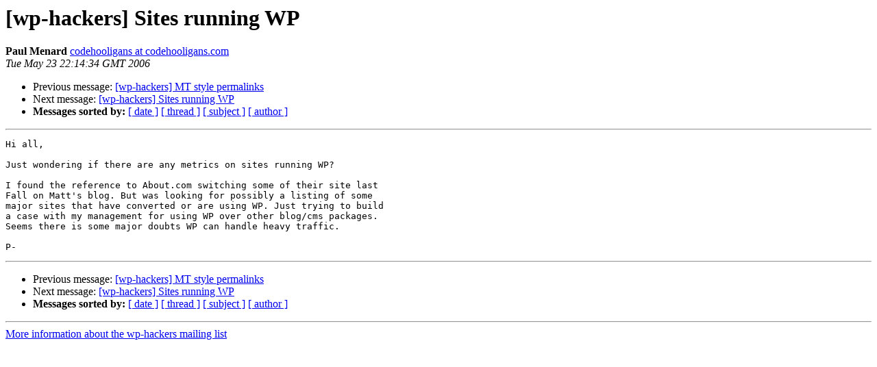

--- FILE ---
content_type: text/html
request_url: https://lists.automattic.com/pipermail/wp-hackers/2006-May/006389.html
body_size: 850
content:
<!DOCTYPE HTML PUBLIC "-//W3C//DTD HTML 3.2//EN">
<HTML>
 <HEAD>
   <TITLE> [wp-hackers] Sites running WP
   </TITLE>
   <LINK REL="Index" HREF="index.html" >
   <LINK REL="made" HREF="mailto:wp-hackers%40lists.automattic.com?Subject=%5Bwp-hackers%5D%20Sites%20running%20WP&In-Reply-To=">
   <META NAME="robots" CONTENT="index,nofollow">
   <META http-equiv="Content-Type" content="text/html; charset=us-ascii">
   <LINK REL="Previous"  HREF="006388.html">
   <LINK REL="Next"  HREF="006390.html">
 </HEAD>
 <BODY BGCOLOR="#ffffff">
   <H1>[wp-hackers] Sites running WP</H1>
    <B>Paul Menard</B> 
    <A HREF="mailto:wp-hackers%40lists.automattic.com?Subject=%5Bwp-hackers%5D%20Sites%20running%20WP&In-Reply-To="
       TITLE="[wp-hackers] Sites running WP">codehooligans at codehooligans.com
       </A><BR>
    <I>Tue May 23 22:14:34 GMT 2006</I>
    <P><UL>
        <LI>Previous message: <A HREF="006388.html">[wp-hackers] MT style permalinks
</A></li>
        <LI>Next message: <A HREF="006390.html">[wp-hackers] Sites running WP
</A></li>
         <LI> <B>Messages sorted by:</B> 
              <a href="date.html#6389">[ date ]</a>
              <a href="thread.html#6389">[ thread ]</a>
              <a href="subject.html#6389">[ subject ]</a>
              <a href="author.html#6389">[ author ]</a>
         </LI>
       </UL>
    <HR>  
<!--beginarticle-->
<PRE>Hi all,

Just wondering if there are any metrics on sites running WP?

I found the reference to About.com switching some of their site last  
Fall on Matt's blog. But was looking for possibly a listing of some  
major sites that have converted or are using WP. Just trying to build  
a case with my management for using WP over other blog/cms packages.  
Seems there is some major doubts WP can handle heavy traffic.

P-
</PRE>




<!--endarticle-->
    <HR>
    <P><UL>
        <!--threads-->
	<LI>Previous message: <A HREF="006388.html">[wp-hackers] MT style permalinks
</A></li>
	<LI>Next message: <A HREF="006390.html">[wp-hackers] Sites running WP
</A></li>
         <LI> <B>Messages sorted by:</B> 
              <a href="date.html#6389">[ date ]</a>
              <a href="thread.html#6389">[ thread ]</a>
              <a href="subject.html#6389">[ subject ]</a>
              <a href="author.html#6389">[ author ]</a>
         </LI>
       </UL>

<hr>
<a href="http://lists.automattic.com/mailman/listinfo/wp-hackers">More information about the wp-hackers
mailing list</a><br>
</body></html>
